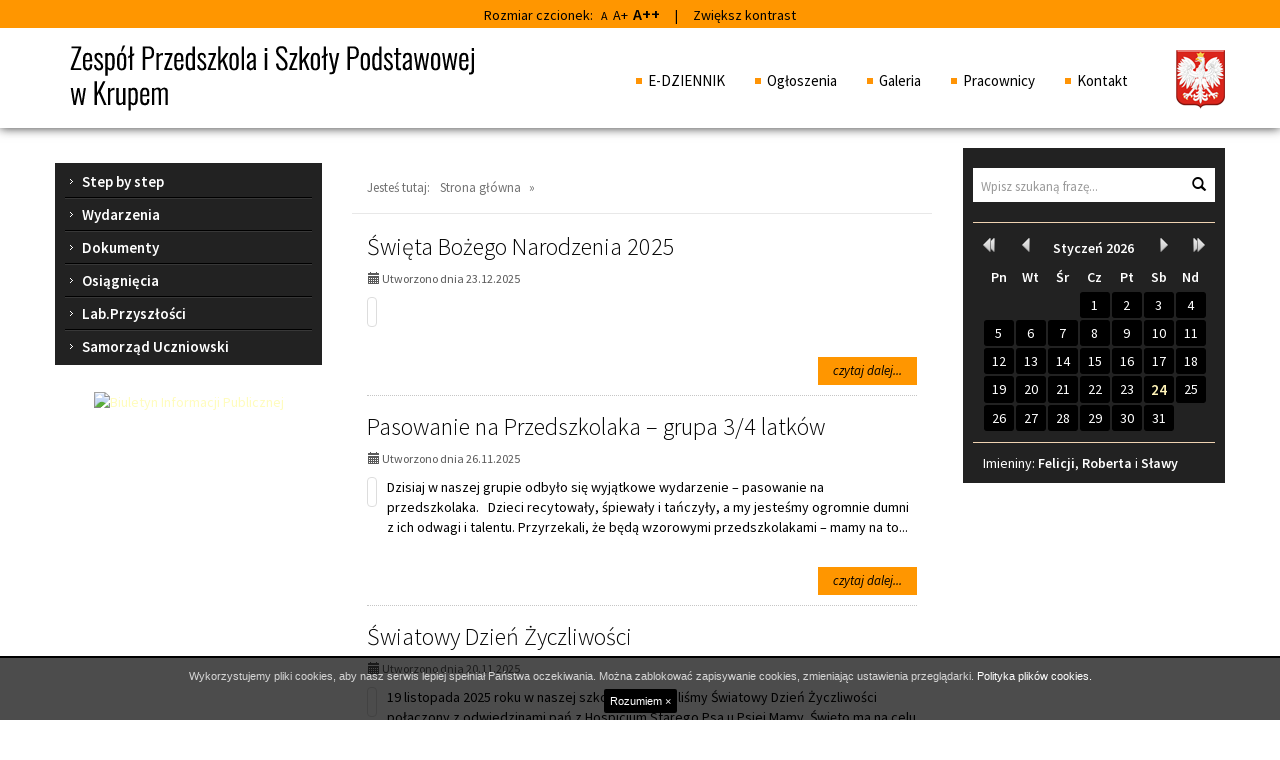

--- FILE ---
content_type: text/html; charset=UTF-8
request_url: https://zpispkrupe.szkolna.net/
body_size: 5920
content:

<!DOCTYPE html>
<!--[if IE 8]>         <html xml:lang="pl-pl" lang="pl-pl" class="no-js lt-ie9"> <![endif]-->
<!--[if gt IE 8]><!--> <html xml:lang="pl-pl" lang="pl-pl" class="no-js"> <!--<![endif]-->
<head>
    <meta charset="UTF-8">
    <meta http-equiv="X-UA-Compatible" content="IE=edge">
    <meta name="viewport" content="width=device-width, initial-scale=1.0">

    <link rel="stylesheet" type="text/css" href="/assets/94709bdd/pager.css" />
<title>Strona główna - Zespół Przedszkola i Szkoły Podstawowej w Krupem</title>

    <link rel="stylesheet" href="//fonts.googleapis.com/css?family=Source+Sans+Pro:200,200italic,300,300italic,400,400italic,600&amp;subset=latin,latin-ext" type="text/css" />

    <link rel="stylesheet" type="text/css" href="/css/fresco/fresco.css" />
    <link rel="stylesheet" type="text/css" href="/css/nivo-slider-themes/default/default.css" />
    <link rel="stylesheet" type="text/css" href="/b3/css/bootstrap.min.css" />
    <link rel="stylesheet" type="text/css" href="/css/nivo-slider.css" />
    <link rel="stylesheet" type="text/css" href="/css/main.css" />

    
    <!--[if IE]>
    <link rel="stylesheet" type="text/css" href="/css/ie.css" />
    <![endif]-->

    <!--[if IE 8]>
    <link rel="stylesheet" type="text/css" href="/css/ie8.css" />
    <![endif]-->

    <!--[if gte IE 9]>
      <style type="text/css">
        .gradient {
           filter: none;
        }
      </style>
    <![endif]-->

    <script src="/js/respond.min.js"></script>
    <script src="/js/custom.modernizr.js"></script>    
    <script src="/js/imieniny.min.js"></script>
    

</head>

<body id="top">

    <a class="sr-only go-to-content" href="#content">Przejdź do głównej treści</a>
    <a class="sr-only go-to-content go-to-search" href="#search-form">Przejdź do wyszukiwarki</a>

    <div class="header-wrapper">
    
        <div class="container">
            
            <header class="row">
                
                <div class="col-sm-12 col-md-5">
                    <p class="logo">
                        <a href="/" class="hidden-print"><img src="/images/logo.png" alt="Zespół Przedszkola i Szkoły Podstawowej w Krupem" class="img-responsive"></a>
                    </p>
                </div>

                <span class="visible-print" style="font-size:25px; text-align:center;">Zespół Przedszkola i Szkoły Podstawowej w Krupem</span>

                <!-- POSITION TOP: -->
                
                <div class="col-xs-12 col-md-7 col-lg-6 position-top hidden-print">
                    
        
    
            
        <nav class="navbar" aria-label="Menu główne">
            <div>
                <div class="navbar-header">                    

                    <button type="button" class="navbar-toggle" data-toggle="collapse" data-target=".navbar-ex1-collapse">
                        <span class="sr-only">Przełącz nawigację</span>
                        <span class="icon-bar"></span>
                        <span class="icon-bar"></span>
                        <span class="icon-bar"></span>
                    </button>
                </div>

                <div class="collapse navbar-collapse navbar-ex1-collapse">
                    
                    <ul id="headerNav" class="sf-menu gradient"><li id="headerNav-299"><a href="https://uonetplus.vulcan.net.pl/gminakrasnystaw/" class="sub">E-DZIENNIK</a></li><li id="headerNav-288" class=" parent "><a href="/httpogloszenia" class="sub">Ogłoszenia</a></li><li id="headerNav-145" class=" parent "><a href="/galeria" class="sub">Galeria</a></li><li id="headerNav-152" class=" parent "><a href="/pracownicy" class="sub">Pracownicy</a></li><li id="headerNav-153" class=" parent "><a href="/kontakt" class="sub">Kontakt</a></li></ul>
                </div>
            </div>
        </nav>
        
    


                </div>

                                <!-- END: POSITION TOP -->

                <div class="hidden-print hidden-xs hidden-sm hidden-md godlo">
                    <img src="/images/godlo.png" alt="">
                </div>

            </header>

        </div>

    </div>

    <div class="container">
        

        <!-- POSITION FEATURE: -->
                <!-- END: POSITION FEATURE -->

        <!-- MAIN -->

        <div class="row main">

            <!-- CONTENT -->           
            <div class="col-xs-12 col-sm-12 col-md-9 col-lg-9 content">    

                <!-- SLIDER: -->
                                <div class="hidden-xs hidden-print slider-wrapper theme-default">

                    <div id="slider" class="nivoSlider">
                                                 
                        
                        <img class="slider-img" src="/pliki/slider/banner.png" alt="" >

                         
                                                 
                        
                        <img class="slider-img" src="/pliki/slider/banner2.png" alt="" >

                         
                                                 
                        
                        <img class="slider-img" src="/pliki/slider/banner3.png" alt="" >

                         
                                                 
                        
                        <img class="slider-img" src="/pliki/slider/banner4.png" alt="" >

                         
                                                 
                        
                        <img class="slider-img" src="/pliki/slider/banner5.png" alt="" >

                         
                                            </div>  

                </div>
                                <!-- END: SLIDER -->

                <div class="clearfix"></div>

                <div class="row">
                    
                    <!-- POSITION LEFTFIRST -->
                    <div class="col-xs-12 col-sm-6 col-md-4 col-lg-4 position-side-left hidden-print" id="menu">

                        


            <nav aria-labelledby="box-menu-header-158" class="addon-box addon-box-side-left menu-box gradient" id="box-menu-158">
            <h2 class="addon-box-header sr-only" id="box-menu-header-158">Menu</h2>
            <ul id="menu-158" class="sf-menu gradient"><li id="menu-158-301" class=" parent "><a href="/step-by-step" class="sub">Step by step</a></li><li id="menu-158-171" class=" parent "><a href="/wydarzenia" class="sub">Wydarzenia</a></li><li id="menu-158-173" class=" parent "><a href="/http" class="sub">Dokumenty</a></li><li id="menu-158-174" class=" parent "><a href="/osiagniecia" class="sub">Osiągnięcia</a></li><li id="menu-158-175" class=" parent "><a href="/lab-przyszlosci" class="sub">Lab.Przyszłości</a></li><li id="menu-158-300" class=" parent "><a href="/samorzad-uczniowski" class="sub">Samorząd Uczniowski</a></li></ul>        </nav>
    


        
            <div class="addon-box addon-box-side-left textmodule" id="textmodule_18">
                                <div class="addon-box-content"><p style="text-align:center;"><a href="/bip/"><img alt="Biuletyn Informacji Publicznej" class="img-responsive" src="/pliki/obraz/bip.png" /></a></p></div>
            </div>

            


                    
                    </div>
                    <!-- END: POSITION LEFTFIRST -->         

                    <div class="col-xs-12 col-sm-12 col-md-8 col-lg-8 content-inside" id="content">
                    
                        <div class="hidden-print">
                                                    <div class="breadcrumbs">
<span class="breadcrumbs-prefix">Jesteś tutaj:</span><a href="/">Strona główna</a> &raquo; <span></span></div>                                                </div>

                        <!-- POSITION INSIDETOP -->

                        
                        <!-- END: POSITION INSIDETOP -->


                        
                        <main class="col-lg-12">                                            

                            

<!-- NORMAL CONTENT: -->


<!-- END: NORMAL CONTENT -->






<!-- NEWS: -->


<div class="clearfix"></div>


<h1 class="subpage-header sr-only">AKTUALNOŚCI, strona 1:</h1>

<div class="row content-news">
	
		<div class="col-sm-12 content-news-item">

				<h2 class="content-news-item-header">Święta Bożego Narodzenia 2025</h2>
				<div class="content-news-item-utilities"><span class="glyphicon glyphicon-calendar"></span> Utworzono dnia 23.12.2025</div>
		<div class="content-news-item-content">
			
						<div class="thumbnail thumbnail-news">
				
					<img src="/pliki/obraz/min/8b15fa554b3bde716640aee0217d91c5.jpg" class="img-responsive" alt="">				

		    </div>
			
			
			<div class="clearfix"></div>
			<a href="/n,swieta-bozego-narodzenia-2025" class="content-news-read-more"><div class="content-news-read-more-icon"><span class="glyphicon glyphicon-chevron-right"></span><span class="glyphicon glyphicon-chevron-right"></span></div> <span>czytaj dalej...</span> <span class="sr-only">na temat: Święta Bożego Narodzenia 2025</span></a>
		</div>

	</div>
		<div class="col-sm-12 content-news-item">

				<h2 class="content-news-item-header">Pasowanie na Przedszkolaka – grupa 3/4 latków</h2>
				<div class="content-news-item-utilities"><span class="glyphicon glyphicon-calendar"></span> Utworzono dnia 26.11.2025</div>
		<div class="content-news-item-content">
			
						<div class="thumbnail thumbnail-news">
				
					<img src="/pliki/obraz/min/389ec076a10b2cf8e0f4d6aefce851ab.jpg" class="img-responsive" alt="">				

		    </div>
			
			<p>Dzisiaj w naszej grupie odbyło się wyjątkowe wydarzenie &ndash; pasowanie na przedszkolaka.&nbsp;&nbsp; Dzieci recytowały, śpiewały i tańczyły, a my jesteśmy ogromnie dumni z ich odwagi i talentu. Przyrzekali, że będą wzorowymi przedszkolakami &ndash; mamy na to...</p>
			<div class="clearfix"></div>
			<a href="/n,pasowanie-na-przedszkolaka-grupa-3-4-latkow" class="content-news-read-more"><div class="content-news-read-more-icon"><span class="glyphicon glyphicon-chevron-right"></span><span class="glyphicon glyphicon-chevron-right"></span></div> <span>czytaj dalej...</span> <span class="sr-only">na temat: Pasowanie na Przedszkolaka – grupa 3/4 latków</span></a>
		</div>

	</div>
		<div class="col-sm-12 content-news-item">

				<h2 class="content-news-item-header">Światowy Dzień Życzliwości</h2>
				<div class="content-news-item-utilities"><span class="glyphicon glyphicon-calendar"></span> Utworzono dnia 20.11.2025</div>
		<div class="content-news-item-content">
			
						<div class="thumbnail thumbnail-news">
				
					<img src="/pliki/obraz/min/a53a99922a904949ca32db0418620e70.jpg" class="img-responsive" alt="">				

		    </div>
			
			<p>19 listopada 2025 roku w naszej szkole obchodziliśmy Światowy Dzień Życzliwości połączony z odwiedzinami pań z Hospicjum Starego Psa u Psiej Mamy. Święto ma na celu promowanie życzliwości, dobrych uczynk&oacute;w i pozytywnych relacji. Uczniowie kolorowanki rysunki, uzupełniali miłymi...</p>
			<div class="clearfix"></div>
			<a href="/n,swiatowy-dzien-zyczliwosci" class="content-news-read-more"><div class="content-news-read-more-icon"><span class="glyphicon glyphicon-chevron-right"></span><span class="glyphicon glyphicon-chevron-right"></span></div> <span>czytaj dalej...</span> <span class="sr-only">na temat: Światowy Dzień Życzliwości</span></a>
		</div>

	</div>
		<div class="col-sm-12 content-news-item">

				<h2 class="content-news-item-header">Obchody Narodowego Święta Niepodległości 2025</h2>
				<div class="content-news-item-utilities"><span class="glyphicon glyphicon-calendar"></span> Utworzono dnia 12.11.2025</div>
		<div class="content-news-item-content">
			
						<div class="thumbnail thumbnail-news">
				
					<img src="/pliki/obraz/min/a04e6fe11e83bdc4a8592f9d59464c96.jpg" class="img-responsive" alt="">				

		    </div>
			
			<p>11 listopada to szczeg&oacute;lna data dla każdego Polaka. W naszej szkole uczciliśmy Narodowe Święto Niepodległości uroczystym apelem, kt&oacute;ry odbył się w atmosferze zadumy i patriotyzmu. Uczniowie przygotowali montaż słowno-muzyczny, przypominający wydarzenia z 1918 roku oraz...</p>
			<div class="clearfix"></div>
			<a href="/n,obchody-narodowego-swieta-niepodleglosci-2025" class="content-news-read-more"><div class="content-news-read-more-icon"><span class="glyphicon glyphicon-chevron-right"></span><span class="glyphicon glyphicon-chevron-right"></span></div> <span>czytaj dalej...</span> <span class="sr-only">na temat: Obchody Narodowego Święta Niepodległości 2025</span></a>
		</div>

	</div>
		<div class="col-sm-12 content-news-item">

				<h2 class="content-news-item-header">Tydzień Przeciwdziałania Przemocy Rówieśniczej </h2>
				<div class="content-news-item-utilities"><span class="glyphicon glyphicon-calendar"></span> Utworzono dnia 08.10.2025</div>
		<div class="content-news-item-content">
			
						<div class="thumbnail thumbnail-news">
				
					<img src="/pliki/obraz/min/dc67eb4e207d341ed7a3460f7cfe28dc.jpg" class="img-responsive" alt="">				

		    </div>
			
			<p>W dniach 29.09-03.10.2025 roku nasza szkoła włączyła się w og&oacute;lnopolską akcję organizowaną przez Ministerstwo Edukacji Narodowej. Inicjatywa Tygodnia Przeciwdziałania Przemocy R&oacute;wieśniczej skierowana jest do całej społeczności szkolnej, a jak gł&oacute;wnym celem jest...</p>
			<div class="clearfix"></div>
			<a href="/n,tydzien-przeciwdzialania-przemocy-rowiesniczej" class="content-news-read-more"><div class="content-news-read-more-icon"><span class="glyphicon glyphicon-chevron-right"></span><span class="glyphicon glyphicon-chevron-right"></span></div> <span>czytaj dalej...</span> <span class="sr-only">na temat: Tydzień Przeciwdziałania Przemocy Rówieśniczej </span></a>
		</div>

	</div>
		<div class="col-sm-12 content-news-item">

				<h2 class="content-news-item-header">Z wizytą w Sejmie</h2>
				<div class="content-news-item-utilities"><span class="glyphicon glyphicon-calendar"></span> Utworzono dnia 06.10.2025</div>
		<div class="content-news-item-content">
			
						<div class="thumbnail thumbnail-news">
				
					<img src="/pliki/obraz/min/8c15abb830a034c211cf93d0fa4ebdb5.jpg" class="img-responsive" alt="">				

		    </div>
			
			<p>W dniu 23 września 2025 roku uczniowie klas IV&ndash;VIII Zespołu Przedszkola i Szkoły Podstawowej w Krupem mieli wyjątkową okazję odwiedzić Sejm Rzeczypospolitej Polskiej w Warszawie. Wycieczka została zorganizowana dzięki uprzejmości Pani Poseł Anny Dąbrowskiej-Banaszek, kt&oacute;ra...</p>
			<div class="clearfix"></div>
			<a href="/n,z-wizyta-w-sejmie" class="content-news-read-more"><div class="content-news-read-more-icon"><span class="glyphicon glyphicon-chevron-right"></span><span class="glyphicon glyphicon-chevron-right"></span></div> <span>czytaj dalej...</span> <span class="sr-only">na temat: Z wizytą w Sejmie</span></a>
		</div>

	</div>
		<div class="col-sm-12 content-news-item">

				<h2 class="content-news-item-header">Europejski Tydzień Sportu BeActive!</h2>
				<div class="content-news-item-utilities"><span class="glyphicon glyphicon-calendar"></span> Utworzono dnia 26.09.2025</div>
		<div class="content-news-item-content">
			
			
			<p>&nbsp;Dziś 25 września w naszym przedszkolu odbyła się wyjątkowa og&oacute;lnopolska akcja w ramach Europejskiego Tygodnia Sportu #BeActive!&nbsp; &nbsp; Celem wydarzenia &ndash; zgodnie z ideą programu &ndash; było promowanie aktywności fizycznej jako kluczowego elementu zdrowego...</p>
			<div class="clearfix"></div>
			<a href="/n,europejski-tydzien-sportu-beactive" class="content-news-read-more"><div class="content-news-read-more-icon"><span class="glyphicon glyphicon-chevron-right"></span><span class="glyphicon glyphicon-chevron-right"></span></div> <span>czytaj dalej...</span> <span class="sr-only">na temat: Europejski Tydzień Sportu BeActive!</span></a>
		</div>

	</div>
		<div class="col-sm-12 content-news-item">

				<h2 class="content-news-item-header">Narodowe czytanie - interpretacje utworów Kochanowskiego</h2>
				<div class="content-news-item-utilities"><span class="glyphicon glyphicon-calendar"></span> Utworzono dnia 23.09.2025</div>
		<div class="content-news-item-content">
			
						<div class="thumbnail thumbnail-news">
				
					<img src="/pliki/obraz/min/29544fa82fd145d632ac276c70d273ee.jpg" class="img-responsive" alt="">				

		    </div>
			
			<p>15 września 2025 roku Szkoła Podstawowa im. Kardynała Stefana Wyszyńskiego w Krupem po raz kolejny włączyła się w og&oacute;lnopolską akcję Narodowego Czytania, organizowaną pod patronatem Pary Prezydenckiej. Tegoroczna edycja poświęcona była tw&oacute;rczości Jana Kochanowskiego...</p>
			<div class="clearfix"></div>
			<a href="/n,narodowe-czytanie-interpretacje-utworow-kochanowskiego" class="content-news-read-more"><div class="content-news-read-more-icon"><span class="glyphicon glyphicon-chevron-right"></span><span class="glyphicon glyphicon-chevron-right"></span></div> <span>czytaj dalej...</span> <span class="sr-only">na temat: Narodowe czytanie - interpretacje utworów Kochanowskiego</span></a>
		</div>

	</div>
		<div class="col-sm-12 content-news-item">

				<h2 class="content-news-item-header">Uroczysta akademia z okazji rozpoczęcia roku szkolnego 2025/2026</h2>
				<div class="content-news-item-utilities"><span class="glyphicon glyphicon-calendar"></span> Utworzono dnia 05.09.2025</div>
		<div class="content-news-item-content">
			
			
			<p>1 września 2025 r. w naszej szkole odbyła się uroczysta akademia inaugurująca nowy rok szkolny 2025/2026. W wydarzeniu uczestniczyli uczniowie, nauczyciele, rodzice oraz zaproszeni goście, wśr&oacute;d kt&oacute;rych znaleźli się Zastępca W&oacute;jta Pan Andrzej Bąk, Proboszcz Parafii...</p>
			<div class="clearfix"></div>
			<a href="/n,uroczysta-akademia-z-okazji-rozpoczecia-roku-szkolnego-2025-2026" class="content-news-read-more"><div class="content-news-read-more-icon"><span class="glyphicon glyphicon-chevron-right"></span><span class="glyphicon glyphicon-chevron-right"></span></div> <span>czytaj dalej...</span> <span class="sr-only">na temat: Uroczysta akademia z okazji rozpoczęcia roku szkolnego 2025/2026</span></a>
		</div>

	</div>
		<div class="col-sm-12 content-news-item">

				<h2 class="content-news-item-header">Rozwój oferty placówek oświatowych MOF Krasnystaw poprzez realizację programów rozwojowych</h2>
				<div class="content-news-item-utilities"><span class="glyphicon glyphicon-calendar"></span> Utworzono dnia 27.08.2025</div>
		<div class="content-news-item-content">
			
						<div class="thumbnail thumbnail-news">
				
					<img src="/pliki/obraz/min/47d14ccccf09a1b0af2d64fb29f5b236.jpg" class="img-responsive" alt="">				

		    </div>
			
			<p>Miasto Krasnystaw w partnerstwie z Gminą Krasnystaw, Łopiennik G&oacute;rny, Siennica R&oacute;żana oraz Miastem i Gminą Izbica realizuje projekt: &nbsp;&bdquo;Rozw&oacute;j oferty plac&oacute;wek oświatowych MOF Krasnystaw poprzez realizację program&oacute;w...</p>
			<div class="clearfix"></div>
			<a href="/n,rozwoj-oferty-placowek-oswiatowych-mof-krasnystaw-poprzez-realizacje-programow-rozwojowych" class="content-news-read-more"><div class="content-news-read-more-icon"><span class="glyphicon glyphicon-chevron-right"></span><span class="glyphicon glyphicon-chevron-right"></span></div> <span>czytaj dalej...</span> <span class="sr-only">na temat: Rozwój oferty placówek oświatowych MOF Krasnystaw poprzez realizację programów rozwojowych</span></a>
		</div>

	</div>
	
	<div class="clearfix"></div>

	<div class="col-xs-12 col-sm-12 col-md-12 col-lg-12 pagin">
		<ul class="pager" id="yw0"><li class="previous hidden"><a href="?strona=1">Poprzednia</a></li>
<li class="page active"><a href="?strona=1">1</a></li>
<li class="page"><a href="?strona=2">2</a></li>
<li class="page"><a href="?strona=3">3</a></li>
<li class="page"><a href="?strona=4">4</a></li>
<li class="page"><a href="?strona=5">5</a></li>
<li class="next"><a href="?strona=2">Następna</a></li></ul>	</div>

</div>

<!-- END: NEWS -->






<!-- GALLERIES: -->


<!-- END: GALLERIES -->






<!-- ATTACHMENTS: -->


<!-- END: ATTACHMENTS -->



                        </main>



                        <!-- POSITION INSIDEBOTTOM -->

                        
                        <!-- END: POSITION INSIDEBOTTOM -->

                    
                    </div>

                </div>

                

                <div class="row position-bottom-first-second hidden-print">
                    
                    <!-- POSITION BOTTOMFIRST -->
                    
                    
                    <!-- END: POSITION BOTTOMFIRST -->
                    


                    <!-- POSITION BOTTOMSECOND -->

                    
                    <!-- END: POSITION BOTTOMSECOND -->

                </div>                

                <div class="clearfix"></div>

            </div>
            <!-- END: CONTENT -->



            <!-- POSITION LEFTSECOND -->
            <div class="col-xs-12 col-sm-6 col-md-3 col-lg-3 position-side-right hidden-print">
            
            
                
<div class="position-right-container gradient">


    
        <div class="addon-box addon-box-side-right search-box">
            <h2 class="addon-box-header sr-only">Wyszukiwarka</h2>
            <form name="search" id="search-form" action="/szukaj" method="post" role="search">
                <label for="search-input">Wyszukaj na stronie:</label>
                <input id="search-input" class="form-control" name="search" type="text" value="" placeholder="Wpisz szukaną frazę..." title="Wpisz szukaną frazę" autocomplete="off">
                <button class="btn btn-default" type="submit"><span class="glyphicon glyphicon-search"></span><span class="sr-only">Wyszukaj</span></button>
            </form>
        </div>

    


    
        <div class="addon-box addon-box-side-right calendar">
            <h2 class="addon-box-header sr-only">Kalendarz</h2>
            <div id="eventscalendar">
                <div class="nc-header">
    <div>
        <a href="javascript:void(0)" onClick="updateCalendar(1,2025)" class="back-yr"><span class="sr-only">Rok wcześniej</span></a>
    </div>
    <div>
        <a href="javascript:void(0)" onClick="updateCalendar(12,2025)" class="back-mth"><span class="sr-only">Miesiąc wcześniej</span></a>
    </div>
    <div id="monthyear">
        <span class="monthname">Styczeń</span>
        <span class="yearname">2026</span>
    </div>
    <div>
        <a href="javascript:void(0)" onClick="updateCalendar(2,2026)" class="fwd-mth"><span class="sr-only">Miesiąc później</span></a>
    </div>
    <div>
        <a href="javascript:void(0)" onClick="updateCalendar(1,2027)" class="fwd-yr"><span class="sr-only">Rok później</span></a>
    </div>
</div>
<div class="nc-body">
    <div class="weekdays">
        <div class="dayname">Pn</div>
        <div class="dayname">Wt</div>
        <div class="dayname">Śr</div>
        <div class="dayname">Cz</div>
        <div class="dayname">Pt</div>
        <div class="dayname">Sb</div>
        <div class="dayname">Nd</div>
    </div>
    <div class="week week1">
            <div class="nc-day outofmonth"></div>
                <div class="nc-day outofmonth"></div>
                <div class="nc-day outofmonth"></div>
                <div class="nc-day weekday4">1</div>
                <div class="nc-day weekday5">2</div>
                <div class="nc-day weekday6">3</div>
                <div class="nc-day weekday7">4</div>
                            </div>
    <div class="week week2">
            <div class="nc-day weekday1">5</div>
                <div class="nc-day weekday2">6</div>
                <div class="nc-day weekday3">7</div>
                <div class="nc-day weekday4">8</div>
                <div class="nc-day weekday5">9</div>
                <div class="nc-day weekday6">10</div>
                <div class="nc-day weekday7">11</div>
                            </div>
    <div class="week week3">
            <div class="nc-day weekday1">12</div>
                <div class="nc-day weekday2">13</div>
                <div class="nc-day weekday3">14</div>
                <div class="nc-day weekday4">15</div>
                <div class="nc-day weekday5">16</div>
                <div class="nc-day weekday6">17</div>
                <div class="nc-day weekday7">18</div>
                            </div>
    <div class="week week4">
            <div class="nc-day weekday1">19</div>
                <div class="nc-day weekday2">20</div>
                <div class="nc-day weekday3">21</div>
                <div class="nc-day weekday4">22</div>
                <div class="nc-day weekday5">23</div>
                <div class="nc-day weekday6 today">24</div>
                <div class="nc-day weekday7">25</div>
                            </div>
    <div class="week week5">
            <div class="nc-day weekday1">26</div>
                <div class="nc-day weekday2">27</div>
                <div class="nc-day weekday3">28</div>
                <div class="nc-day weekday4">29</div>
                <div class="nc-day weekday5">30</div>
                <div class="nc-day weekday6">31</div>
                <div class="nc-day outofmonth"></div>
                            </div>
    </div>

<div class="bgimgcall"><img src="/images/opacity.png" alt="" /></div>            </div>
        </div>

    


    
        <div class="addon-box addon-box-side-right nameday">
            <h2 class="addon-box-header sr-only">Imieniny</h2>
            <div id="nameday-content">
                <script>WypiszImieniny("Imieniny: <strong>","</strong>","</strong>, <strong>","</strong> i <strong>"); </script>
            </div>
        </div>

    



</div>                
            </div>

                        <!-- END: POSITION LEFTSECOND -->
                            


        </div>

        <!-- END: MAIN -->

        



        <!-- POSITION BOTTOM -->

        
        <!-- END: POSITION BOTTOM -->

    </div>

    <!-- FOOTER -->

    <div class="footer-wrapper">

        <div class="container">

            <footer class="row hidden-print footer">
                <div class="col-xs-12 col-sm-10 col-md-10 col-lg-10">
                    <p>Copyright © 2026 Zespół Przedszkola i Szkoły Podstawowej w Krupem</p>
                    <p>Projekt i realizacja: <a href="http://interefekt.pl">Interefekt</a></p>              
                </div>
                <div class="col-xs-12 col-sm-2 col-md-2 col-lg-2">
                    <a href="#top" id="scrolltop" class="pull-right"><span class="glyphicon glyphicon-chevron-up"></span> Do góry</a>
                </div>
            </footer>

        </div>

    </div>

    <!-- END: FOOTER -->



    
<!--[if lt IE 9]>
    <script src="/js/jquery-1.11.0.min.js"></script>
    <script src="/js/jquery-migrate-1.2.1.min.js"></script>
<![endif]-->
<!--[if gte IE 9]><!-->
    <script src="/js/jquery-2.1.0.min.js"></script>
<!--<![endif]-->

<script src="/js/media.match.min.js"></script>
<script src="/js/hoverIntent.js"></script>
<script src="/js/superfish.min.js"></script>
<script src="/js/jquery.mobile.customized.min.js"></script>
<script src="/js/jquery.easing.1.3.js"></script>
<script src="/js/enquire.min.js"></script>
<script src="/b3/js/bootstrap.min.js"></script>
<!--[if gte IE 9]><!-->
<script src="/js/imagesloaded.pkgd.min.js"></script>
<script src="/js/masonry.pkgd.min.js"></script>
<!--<![endif]-->

<script src="/js/jquery.nivo.slider.pack.js"></script>
<script src="/js/fresco.js"></script>
<script src="/js/application.js"></script>



</body>
</html>




--- FILE ---
content_type: text/css
request_url: https://zpispkrupe.szkolna.net/css/main.css
body_size: 4620
content:
body,
a,
p,
input,
textarea,
h1,
h2,
h3,
h4,
h5,
h6,
.h1,
.h2,
.h3,
.h4,
.h5,
.h6 {
    font-family: 'Source Sans Pro', 'Arial', 'Tahoma', 'sans-serif';
    color: #000;
}

body {
    background: #fff;
    margin: 0;
}

body,
html {
    height: 100%;
}

a {
    color: #001B76;
    transition: 0.3s;
}

a:hover,
a:focus {
    color: #C45100;
    text-decoration: underline;
}

.go-to-content:focus {
    background: #6c7212;
    color: #fff;
    display: block;
    position: absolute;
    top: 0;
    left: 0;
    text-decoration: underline;
    z-index: 99999;
    width: auto;
    height: auto;
    clip: auto;
    padding: 10px;
    border-bottom-right-radius: 4px;
    box-shadow: 0 0 10px 0 #000;
}

.container {
    position: relative;
}

.logo {
    padding: 0;
    margin: 0;
}

.header-wrapper {
    padding: 10px 0 12px 0;
    position: relative;
    z-index: 2;
    box-shadow: 0 0 10px 0 rgba(0, 0, 0, 0.8);
    margin-bottom: 20px;
}

@media (min-width: 992px) {
    .logo {
        margin: 17px 0px 17px 0px;
    }
}

@media (min-width: 1200px) {
    .header-wrapper {
        padding: 0;
    }
    .godlo {
        padding-top: 22px;
        text-align: right;
    }
}


/*********************************************
***************** POSITION TOP ***************
*********************************************/


/***************** TOP MENU ***************/

.navbar {
    background: none;
    padding: 0;
    margin: 0;
}

.navbar-toggle {
    background-color: #222;
}

.navbar-toggle .icon-bar {
    background: #fff;
}

.navbar ul {
    display: block;
    list-style: none;
}

.navbar #headerNav {
    list-style: none;
    padding: 20px 0 0 0;
    background: #222;
    border-radius: 4px;
}

.navbar ul a {
    color: #fff;
}

.navbar ul .parent>a {
    font-size: 18px;
}

.navbar #headerNav>li {
    border-bottom: 1px solid #fff;
    margin: 0 20px 20px 20px;
    padding: 0 20px 20px 20px;
}

.navbar .dropdown {
    padding: 0;
    position: static;
}

.navbar .dropdown .dropdown {
    padding: 0 0 0 10px;
}

.navbar .dropdown li {
    padding-top: 10px;
}


/*.navbar ul {
	left: 0!important;
}*/

@media (min-width: 768px) {
    .position-top {
        padding: 0px;
    }
    .navbar {
        margin: 0;
        text-align: left;
        min-height: 0;
        border: none;
        padding-top: 3px;
        border-radius: 0;
    }
    .navbar-collapse {
        padding: 0;
    }
    .navbar .container {
        padding: 0;
    }
    .navbar ul {
        list-style: none;
        padding-left: 0;
    }
    .navbar #headerNav {
        margin: 0;
        padding: 0 0 0 20px;
        width: auto;
        display: inline-block;
        background: none;
        border: none;
        float: none;
    }
    .navbar ul li {
        position: relative;
        transition: background .2s;
        margin-bottom: 10px;
    }
    .navbar #headerNav>li {
        width: auto;
        margin-bottom: 0;
        border: none;
        margin: 0px 0px 0px 30px;
        padding: 0;
        float: left;
        display: block;
        background: none;
    }
    .navbar #headerNav>li:first-child {
        border: none;
        margin-left: 0;
        padding-left: 0;
    }
    .navbar #headerNav>li>a {
        color: #000;
        font-size: 15px;
        font-weight: 400;
        padding: 8px 0px 0 12px;
        background: url(../images/menu-icon.png) 0px 16px no-repeat;
        text-decoration: none;
        display: inline-block;
        cursor: pointer;
    }
    .navbar #headerNav>li>a:hover,
    .navbar #headerNav>li>a:focus {
        color: #C45100;
        text-decoration: underline;
    }
    .navbar ul ul {
        position: absolute;
        display: none;
        top: 115%;
        left: 0;
        z-index: 99;
        background: #222;
        border-radius: 2px;
        min-width: 160px;
        padding: 10px;
        padding-bottom: 0;
    }
    .navbar #headerNav>li:hover>ul,
    .navbar #headerNav>li.sfHover>ul {
        display: block;
    }
    .navbar .dropdown {
        padding: 10px 10px 0 10px;
        position: absolute;
    }
    .navbar .dropdown .dropdown {
        padding: 10px 10px 0 10px;
    }
    .navbar .dropdown li {
        padding-top: 0px;
    }
    .navbar ul ul a {
        font-size: 15px;
        line-height: 21px;
        padding: 4px 8px;
        text-align: left;
        text-decoration: none;
        display: block;
        cursor: pointer;
        color: #fff;
    }
    .navbar ul ul li:hover>a,
    .navbar ul ul li a:focus {
        background: #000;
        text-decoration: underline;
        border-radius: 3px;
    }
    .navbar ul ul ul {
        top: -10px;
        left: 100%;
    }
    .navbar ul li:hover,
    .navbar ul li.sfHover {
        transition: none;
    }
    .navbar ul.sf-arrows .child .sf-with-ul {
        padding-right: 2.5em;
    }
    /* styling for both css and generated arrows */
    .navbar ul.sf-arrows .child .sf-with-ul:after {
        content: '';
        position: absolute;
        top: 50%;
        right: 1em;
        margin-top: -3px;
        height: 0;
        width: 0;
        /* order of following 3 rules important for fallbacks to work */
        border: 5px solid transparent;
        border-top-color: #dFeEFF;
        /* edit this to suit design (no rgba in IE8) */
        border-top-color: rgba(255, 255, 255, .5);
    }
    .navbar ul.sf-arrows>li>.sf-with-ul:focus:after,
    .navbar ul.sf-arrows>li:hover>.sf-with-ul:after,
    .navbar ul.sf-arrows>.child.sfHover>.sf-with-ul:after {
        border-top-color: white;
        /* IE8 fallback colour */
    }
    /* styling for right-facing arrows */
    .navbar ul.sf-arrows ul .child .sf-with-ul:after {
        margin-top: -5px;
        margin-right: -3px;
        border-color: transparent;
        border-left-color: #dFeEFF;
        /* edit this to suit design (no rgba in IE8) */
        border-left-color: rgba(255, 255, 255, .5);
    }
    .navbar ul.sf-arrows ul .child li>.sf-with-ul:focus:after,
    .navbar ul.sf-arrows ul .child li:hover>.sf-with-ul:after,
    .navbar ul.sf-arrows ul .child .sfHover>.sf-with-ul:after {
        border-left-color: white;
    }
    .navbar #headerNav>li>ul>.sub-pointer {
        width: 0px;
        height: 0px;
        border-style: solid;
        border-width: 0 6px 5px 6px;
        border-color: transparent transparent #222 transparent;
        position: absolute;
        top: -5px;
        left: 9px;
    }
    .navbar #headerNav>li>ul ul .sub-pointer {
        display: none;
    }
}

@media (min-width: 992px) {
    .navbar {
        text-align: right;
        padding-top: 34px;
    }
}


/*********************************************
******************* SLIDER *******************
*********************************************/

.position-slider {
    position: relative;
    padding-right: 0;
    padding-left: 0;
    z-index: 1;
}

#slider {
    margin: 0!important;
    overflow: hidden;
    box-shadow: none;
    background: none;
    /*border-radius: 5px;*/
}

.position-slider .nivo-caption {
    padding: 9px 10px;
    background: none;
    font-size: 18px;
    font-family: 'Source Sans Pro', 'Helvetica', 'Arial', 'sans-serif';
}

.position-slider.theme-default .nivo-controlNav {
    padding: 20px 20px 15px 20px;
}

@media (min-width: 768px) {
    .slider-wrapper {
        margin: 0;
    }
    .slider-container {
        margin-top: 15px;
        margin-bottom: 15px;
        min-height: 248px;
    }
}

@media (min-width: 992px) {
    .slider-wrapper {
        margin: 0 -15px 15px -15px;
    }
    .slider-container {
        margin-top: 0;
        min-height: 212px;
    }
}

@media (min-width: 1200px) {
    .slider-container {
        min-height: 256px;
    }
}


/*********************************************
************ BREADCRUMBS ************
*********************************************/

.breadcrumbs {
    color: #737373;
    padding: 15px;
    line-height: 20px;
    font-weight: 400;
    font-size: 13px;
    border-bottom: 1px solid #e8e8e8;
    margin-bottom: 10px;
}

.breadcrumbs a {
    color: #737373;
    margin-right: 5px;
    margin-left: 5px;
}

.breadcrumbs a:hover {
    text-decoration: underline;
    color: #85061C;
}

.breadcrumbs span {
    margin-right: 5px;
    margin-left: 5px;
}

.breadcrumbs span.breadcrumbs-prefix {
    margin-left: 0;
}


/*********************************************
************** POSITION FEATURE **************
*********************************************/

.position-feature {
    margin-bottom: 20px;
}

.position-feature,
.position-feature p,
.position-feature span,
.position-feature h1,
.position-feature h2,
.position-feature h3,
.position-feature h4,
.position-feature h5 {
    color: #fff;
}

.position-feature a {
    color: #ccc;
}

.position-feature a:hover,
.position-feature a:focus {
    color: #ccc;
}


/*********************************************
******************* CONTENT ******************
*********************************************/

.content {
    padding-bottom: 20px;
}

.video-container {
    position: relative;
    padding-bottom: 56.25%;
    padding-top: 30px;
    height: 0;
    overflow: hidden;
}

.video-container iframe,
.video-container object,
.video-container embed {
    position: absolute;
    top: 0;
    left: 0;
    width: 100%;
    height: 100%;
}


/******** CONTENT INSIDE *********/

.content-inside {
    background: #fff;
    height: 100%;
}

.content-inside img {
    display: inline-block;
    height: auto;
    max-width: 100%;
}

.content-inside a:hover {
    text-decoration: underline;
}

.go-to-menu {
    padding: 5px
}

.go-to-menu a {
    background: #0094A0;
    border: none;
    border-radius: 2px;
    color: #fff;
}

.go-to-menu a:hover {
    background: #00707A;
    color: #fff;
}


/******** CONTENT NEWS ************/

.content-inside .content-news .content-news-item {
    margin-bottom: 8px;
    width: 100%;
}

.content-inside .content-news .content-news-item-header {
    font-weight: 300;
    font-size: 24px;
    margin: 10px 0 10px 0;
}

.content-inside .content-news .content-news-item-header {
    color: #000;
}

.content-inside .content-news .content-news-item-header a:hover,
.content-inside .content-news .content-news-item-header a:focus {
    color: #B5590D;
}

.content-inside .content-news .content-news-item-utilities {
    font-size: 12px;
    color: #595959;
    margin-bottom: 10px;
    margin-left: 1px;
}

.content-inside .content-news .content-news-item-content {
    border-bottom: 1px dotted #c6c6c6;
    padding-bottom: 10px;
    overflow: hidden;
}

.content-inside .content-news .content-news-item-content p {
    text-overflow: ellipsis;
    overflow: hidden;
}

.content-inside .content-news .content-news-item-content .thumbnail-news {
    max-width: 20%;
    float: left;
    margin-right: 10px;
    margin-bottom: 10px;
}

.content-inside .content-news .content-news-item-content .content-news-read-more {
    display: block;
    font-weight: 400;
    font-style: italic;
    color: #000;
    margin-top: 20px;
    padding: 5px 15px;
    background: #ff9600;
    font-size: 13px;
    position: relative;
    text-decoration: none;
    float: right;
    transition: 0.3s;
}

.content-inside .content-news .content-news-item-content .content-news-read-more .content-news-read-more-icon {
    display: none;
}

.content-inside .content-news .content-news-item-content .content-news-read-more:hover,
.content-inside .content-news .content-news-item-content .content-news-read-more:focus {
    color: #fff;
    background: #222;
    text-decoration: underline;
    transition: 0.3s;
}


/************* CONTENT SUBPAGE **************/

.content-subpage-header {
    margin: 15px 0;
    padding: 0 0 15px 0;
    border-bottom: 1px solid #d5d5d5;
}

.content-subpage-header h1 {
    font-weight: 300;
    font-size: 30px;
}

.content-subpage-utilities,
.content-subpage-utilities a {
    font-size: 12px;
    color: #595959;
}

.content-subpage-utilities>div {
    padding-left: 10px;
    margin-left: 10px;
    border-left: 1px solid #DFDFDF;
}

.content-subpage-utilities>div:first-child,
.content-subpage-utilities>.clearfix {
    padding: 0;
    margin: 0;
    border-left: none;
}

.content-subpage-utilities a {
    padding-left: 5px;
}

.content-subpage-utilities a:hover {
    color: #333;
}

.content-subpage-text {
    overflow: hidden;
}

.content-homepage {
    padding-top: 30px;
}

.subpage-separator {
    height: 1px;
    background: #EBEBEB;
    margin: 30px 0;
}

.subpage-header {
    text-align: center;
    font-weight: 300;
    margin-bottom: 26px;
}


/************ CONTENT GALLERIES LIST *******/

.content-gallery-item-utilities {
    font-size: 12px;
    color: #595959;
}

.content-galleries>div {
    margin-bottom: 15px;
}

.content-galleries .thumbnail {
    box-shadow: inset 0px 0px 21px 5px rgba(0, 0, 0, 0.1);
    margin-bottom: 0;
    padding: 5px;
}

.content-galleries h3,
.content-galleries h4 {
    margin-top: 0;
    font-size: 18px;
}

.image-overlay {
    position: relative;
}

.image-overlay .image-overlay-mask {
    height: 100%;
    width: 100%;
    background: #000;
    position: absolute;
    top: 0;
    left: 0;
    opacity: 0;
    transition: opacity 0.3s;
    backface-visibility: hidden;
}

.image-overlay:hover .image-overlay-mask {
    opacity: 0.7;
    transition: opacity 0.3s;
    backface-visibility: hidden;
}

.image-overlay-mask a {
    display: block;
    width: 100%;
    height: 100%;
}

.image-overlay-mask span {
    color: #fff;
    position: absolute;
    top: 50%;
    margin-top: -6px;
    left: 50%;
}

@media (max-width: 767px) {
    .content-galleries>div {
        padding-left: 15px!important;
        padding-right: 15px!important;
    }
}


/********** CONTENT GALLERY IMAGES ***********/

.fr-window canvas {
    left: -3000px!important;
}

.fr-window-fresco .fr-close .fr-close-icon {
    width: 23px;
    height: 23px;
}

.fr-close {
    right: 25px;
}

.gallery-images>div>div {
    margin-bottom: 20px
}

.gallery-images .thumbnail {
    box-shadow: inset 0px 0px 21px 5px rgba(0, 0, 0, 0.1);
}

.gallery-images .thumbnail:hover,
.gallery-images .thumbnail:focus {
    background: rgb(146, 96, 91);
    border: 1px solid rgb(146, 96, 91);
    transition: 0.3s;
}


/************ CONTENT ATTACHMENTS LIST *******/

.content-attachments ul {
    list-style: none;
    margin: 0;
    padding: 0;
}

.content-attachments li {
    border-top: 1px solid #ddd;
    padding: 10px;
}

.content-attachments .att-title {
    font-size: 18px;
    margin: 10px 0 10px 0;
}

.content-att-item-utilities {
    font-size: 12px;
    color: #595959;
    margin-bottom: 10px;
}


/*********************************************
************* POSITION INSIDETOP *************
*********************************************/


/*********************************************
*********** POSITION INSIDEBOTTOM ************
*********************************************/

.eventslist-day {
    margin-top: 20px;
    padding-top: 20px;
    border-top: 1px solid #d5d5d5;
}

.eventslist-event {
    margin-bottom: 5px;
    overflow: hidden;
}

.eventslist-event p {
    margin-bottom: 0;
    margin-top: 5px;
    color: #B8ACA5;
}

.eventslist-event h3,
.eventslist-event h4 {
    margin-top: 0;
}


/*********************************************
***** POSITION BOTTOMFIRST BOTTOMSECOND ******
*********************************************/

.position-bottom-first-second>.col-lg-6 {
    /*padding:0;*/
    margin-top: 20px;
    margin-bottom: 20px;
}

@media (min-width: 992px) {
    .position-bottom-first-second>.col-lg-6 {
        padding-right: 0;
    }
    .position-bottom-first-second>.col-lg-6:first-child {
        padding-left: 0
    }
}

.addon-box-inside-bottom.counter {
    background: #fff;
    box-shadow: rgba(0, 0, 0, 0.2) 0px 2px 3px 0px, rgba(0, 0, 0, 0.2) 0px 0px 1px 0px;
    border-radius: 2px;
    padding: 13px;
    min-height: 140px;
}

.addon-box-inside-bottom.counter h4 {
    margin: 0 0 5px 0;
}

.counter p {
    margin-bottom: 2px;
}


/*********************************************
******* POSITION LEFTFIRST LEFTSECOND ********
*********************************************/

.position-right-container {
    margin-bottom: 15px;
    background: #222;
}

@media (min-width: 768px) {
    .position-side-left {
        padding-left: 0;
    }
    .position-side-right {
        padding-left: 0;
        padding-right: 0;
    }
}

@media (min-width: 992px) {
    .content {
        padding-right: 0;
    }
    .content-inside {
        padding-left: 0;
        /*padding-right: 0;*/
    }
    .position-side-left {
        padding-right: 30px;
    }
    .position-side-right {
        padding-left: 30px;
    }
    .position-right-container {
        padding-left: 10px;
        padding-right: 10px;
    }
}

.addon-box {
    overflow: hidden;
    padding: 10px;
}

.addon-box.addon-box-side-right:first-child {
    padding: 20px;
}

.addon-box .addon-box-header {
    margin-top: 0;
    margin-bottom: 18px;
    color: #fff;
    font-weight: 300;
    text-align: center;
    font-size: 18px;
    line-height: 25px;
    padding-bottom: 5px;
    text-decoration: underline;
    border-bottom: none;
}

.addon-box.addon-box-side-left .addon-box-header {
    color: #000;
}

.addon-box-side-right,
.addon-box-side-right p {
    color: #fff;
}

.addon-box .addon-box-content a {
    max-width: 100%;
    color: #FFFCBE;
}

.addon-box .addon-box-content img {
    display: inline-block;
    height: auto;
    max-width: 100%;
}

.addon-box.addon-box-side-left {
    margin-bottom: 15px;
}

.addon-box-side-left.textmodule {
    border-radius: 3px;
    background: #fff;
}

.position-side-right .addon-box {
    border-bottom: 1px solid #efd3b2;
}

.position-side-right .addon-box:last-child {
    border: none;
}

.addon-box .addon-box-content {
    overflow: hidden;
    text-overflow: ellipsis;
}

.addon-box .addon-box-content p {
    overflow: hidden;
    text-overflow: ellipsis;
}

.addon-box.clock {
    height: 290px;
}

@media (min-width: 768px) {
    .addon-box.clock {
        height: 330px;
    }
}

@media (min-width: 992px) {
    .addon-box.clock {
        height: 185px;
    }
}

@media (min-width: 1200px) {
    .addon-box.clock {
        height: 150px;
    }
}

.addon-box .clock {
    display: block;
}

#clock-inner {
    padding: 0 50px;
}


/*************** MENU ************************/

.addon-box .sf-menu,
.addon-box .sf-menu ul {
    list-style: none;
}

.addon-box.menu-box {
    padding: 0 10px;
    background: #222;
}

.addon-box.menu-box .addon-box-header {
    color: #fff;
}

.addon-box .sf-menu {
    margin: 0;
    padding: 3px 0 3px 0;
}

.addon-box .sf-menu a {
    color: #fff;
    display: block;
}

.addon-box .sf-menu>li>a {
    font-weight: 600;
    font-size: 15px;
    padding: 5px 5px 5px 17px;
    background: url(../images/menu-arrow.png) 5px 13px no-repeat;
}

.addon-box .sf-menu>li {
    border-bottom: 1px solid #000;
    border-top: 1px solid #383838;
    transition: 0.3s;
}

.addon-box .sf-menu>li:first-child {
    border-top: none;
}

.addon-box .sf-menu>li:last-child {
    border-bottom: none;
}

.addon-box .sf-menu>li:hover,
.addon-box .sf-menu li.focused {
    background: #000;
    transition: 0.3s;
}

.addon-box .sf-menu a:hover,
.addon-box .sf-menu a:focus {
    color: #FFFCAF;
    transition: 0.3s;
    text-decoration: underline;
}

.addon-box .sf-menu ul {
    margin: 0;
    padding: 0 10px 10px 17px;
}

.addon-box .sf-menu ul ul {
    left: 0!important;
    padding: 0px 10px 0px 10px;
}

.addon-box .sf-menu ul li a {
    border-bottom: 1px solid #383838;
    padding: 8px 0;
    line-height: 16px;
}

.addon-box .sf-menu .glyphicon {
    top: -1px;
    font-size: 9px;
    color: #b3b3b3;
}


/************ Survey *******************/

.addon-box-side-left.surveymodule {
    background: #222;
}

.addon-box-side-left.surveymodule .addon-box-header {
    border-bottom: 1px solid #d5d5d5;
    color: #fff;
}

.addon-box-side-left.surveymodule legend,
.addon-box-side-left.surveymodule label {
    color: #fff;
    border: none;
    font-weight: 400;
    font-size: 14px;
    margin-bottom: 0;
}

.addon-box-side-left.surveymodule .surveymodule-buttons {
    text-align: center;
}

.addon-box-side-left.surveymodule .btn {
    background: #000;
    border: none;
    color: #fff;
    font-size: 13px;
    font-weight: 400;
    box-shadow: inset 0 0 10px 0 rgba(0, 0, 0, 0.3);
    transition: 0.3s;
}

.addon-box-side-left.surveymodule .btn:hover {
    background: #333;
    text-decoration: underline;
}

.flash-error,
.flash-success {
    padding: 12px;
    border-radius: 4px;
    color: #fff;
    background: rgb(226, 70, 70);
    text-align: center;
}

.flash-success {
    background: rgb(57, 119, 27);
}


/***************** SEARCH *******************/

.search {
    padding-top: 25px;
}

.addon-box.addon-box-side-right.search-box {
    padding: 20px 0;
}

@media (min-width: 992px) {
    .search {
        padding-right: 0;
        padding-top: 3px;
    }
}

#search-form {
    position: relative;
}

#search-form label {
    display: none;
}

#search-input {
    padding: 7px 29px 5px 8px;
    width: 100%;
    border: none;
    border-radius: 0;
    background: #fff;
    height: 34px;
    font-size: 13px;
    box-shadow: none;
}

#search-input:focus {
    background: #e7d6c2;
    color: #000;
}

#search-form button {
    height: 33px;
    position: absolute;
    right: 0px;
    top: 0px;
    width: 30px;
    padding-left: 7px;
    background: transparent;
    border: none;
}

#search-form button span {
    color: #000;
}

#search-form button span.sr-only {
    color: #fff;
}


/*********************************************
*************** POSITION BOTTOM **************
*********************************************/


/*********************************************
******************* FOOTER *******************
*********************************************/

.footer-wrapper {
    background: #ff9600;
}

.footer,
.footer p,
.footer a {
    color: #000;
}

.footer>div {
    padding: 15px;
}


/*********************************************
******************* CALENDAR *****************
*********************************************/

.nc-header,
.weekdays,
.week {
    display: flex;
    justify-content: space-between;
}

.weekdays div {
    text-align: center;
}

.weekdays div {
    min-width: 13.5%;
    max-width: 14.2857vw;
    margin: 1px;
    padding: 3px 0;
}

.nc-header,
.nc-body {
    border: none;
    width: 100%;
}

.nc-header tr,
.nc-body tr,
.nc-header td,
.nc-body td {
    border: none;
}

.nc-header {
    margin: 5px 0;
}

.nc-header a {
    background: url(../images/arrows-gray.png) no-repeat 0 100%;
    height: 16px;
    display: block;
    width: 16px;
}

.nc-header a.back-mth {
    background-position: 0 -32px;
}

.nc-header a.fwd-mth {
    background-position: 0 -16px;
}

.nc-header a.fwd-yr {
    background-position: 0 0;
}

.nc-header .monthname,
.nc-header .yearname,
.nc-body .dayname {
    font-weight: bold;
}

.today {
    font-weight: bold;
}

.today ul li {
    font-weight: normal;
}

.nc-day {
    position: relative;
    min-width: 13.5%;
    max-width: 14.2857vw;
    margin: 1px;
    padding: 3px 0;
    text-align: center;
}

ul.nc-items {
    background: url(../images/opacity.png) repeat;
    position: absolute;
    left: auto !important;
    right: auto !important;
    top: auto !important;
    bottom: 15px !important;
    font-size: 0.8em;
    line-height: 1.1em;
    margin: 0;
    padding: 5px 10px;
    width: 180px;
    list-style: none;
    border: 1px solid #000;
    text-align: left;
    z-index: 100;
    box-shadow: 0 0 8px #333;
    border-radius: 5px;
    display: none;
}

.week1 ul.nc-items,
.week2 ul.nc-items {
    top: 15px !important;
    bottom: auto !important;
}

.weekday1 ul.nc-items {
    left: 0 !important;
}

.weekday2 ul.nc-items {
    left: -100% !important;
}

.weekday3 ul.nc-items {
    left: -200% !important;
}

.weekday4 ul.nc-items {
    left: -250% !important;
}

.weekday5 ul.nc-items {
    right: -200% !important;
}

.weekday6 ul.nc-items {
    right: -100% !important;
}

.weekday7 ul.nc-items {
    right: 0 !important;
}

.nc-day ul.nc-items li {
    padding: 3px 5px;
}

.nc-day ul.nc-items li a {
    background: none;
    display: block;
    color: #fff;
}

.nc-day ul.nc-items li a:hover {
    color: yellow;
}

.nc-day:hover ul.nc-items {
    display: block;
}

div.hasitems {
    cursor: pointer;
    background: url(../images/dot.png) no-repeat 50% 100%;
}

.bgimgcall {
    display: none;
}

.nc-body .week div {
    background: #000;
    color: #fff;
    border-radius: 3px;
}

.nc-body div.hasitems {
    background: #000;
    border-radius: 3px;
    color: #FFF3B7;
}

.nc-body div.outofmonth {
    background: none;
    color: #B19482;
}

.nc-body div.today {
    font-size: 15px;
    background: #000;
    color: #FFF3B7;
}

.nc-header a {
    color: #fff;
    background: url(../images/arrows-gray.png) no-repeat;
    background-position: -2px -49px;
    width: 12px;
    height: 14px;
}

.nc-header a.back-mth {
    background-position: -2px -33px;
}

.nc-header a.fwd-mth {
    background-position: -2px -17px;
}

.nc-header a.fwd-yr {
    background-position: -2px -1px;
}

.nc-day ul.nc-items li a {
    font-size: 12px;
}

.nc-day ul.nc-items li a:hover {
    text-decoration: underline;
}


/*********************************************
******************* MODAL ********************
*********************************************/

.modal-content {
    background: #41241C;
    color: #fff;
    border: 1px solid #41241C;
}

.modal-body h1,
.modal-body h2,
.modal-body h3,
.modal-body h4,
.modal-body h5,
.modal-body h6,
.modal-body p,
.modal-body div,
.modal-body ul,
.modal-body li {
    color: #fff
}

.modal-footer {
    border-top: 1px solid #664B46;
}


/*********************************************
******************* PAGINATOR ********************
*********************************************/

.pager li>a,
.pager li>span {
    border: none;
    background-color: none;
    color: #000;
    border-radius: 2px;
}

.pager li.active>a,
.pager li>a:hover,
.pager li>a:focus {
    background-color: none;
    color: #6B2F00;
    text-decoration: underline;
}


/*********************************************
******************* CONTACT FORM ********************
*********************************************/

.form-control.error {
    color: #fff;
    background: rgb(226, 70, 70);
    border: 1px solid rgb(226, 70, 70);
}

form label {
    font-weight: 100;
}

form label.required {
    font-weight: bold;
}

form label span.required {
    color: red;
}

pre {
    display: none;
}

--- FILE ---
content_type: application/x-javascript
request_url: https://zpispkrupe.szkolna.net/js/application.js
body_size: 2095
content:
jQuery(document).ready(function () {

    disabilities();

    var wapoMainWindowWidth = $(window).width();
    $('.sf-menu ul li').mouseover(function () {
        // checks if third level menu exist         
        var subMenuExist = $(this).find('.dropdown').length;
        if (subMenuExist > 0) {
            var subMenuWidth = $(this).find('.dropdown').width();
            var subMenuOffset = $(this).find('.dropdown').parent().offset().left + subMenuWidth;
            // if sub menu is off screen, give new position
            if ((subMenuOffset + subMenuWidth) > wapoMainWindowWidth) {
                var newSubMenuPosition = subMenuWidth + 3;
                $(this).find('.dropdown').css({
                    left: -newSubMenuPosition,
                    top: '0',
                });
            }
        }
    });

    enquire.register("screen and (min-width: 768px)", function () {
        $('.sf-menu').superfish();
    });

    enquire.register("screen and (max-width: 992px)", function () {
        $(".position-side-left").detach().insertAfter(".content");
    });

    // enquire.register("screen and (min-width: 992px)", function() {        
    //     $(".position-side-left").detach().insertBefore(".content");
    // }); 

});



$(window).bind("load", function () {

    if ($('.slider-wrapper').length) {
        $('#slider').nivoSlider({
            effect: 'sliceDown,sliceDownLeft,sliceUp,sliceUpLeft,sliceUpDown,sliceUpDownLeft,fold,boxRandom',
            animSpeed: 500,
            pauseTime: getSlidePauseTime(),
            controlNav: false,
            directionNav: false,
            pauseOnHover: false
        });
    }

    WHCheckCookies();

    $('#cookieRozumiem').click(function (e) {
        e.preventDefault();

        WHCreateCookie('cookies_accepted', 'T', 365);

        $('#cookieBoxCont').fadeOut();
    });


    $('.go-to-search').click(function () {
        $('#search-input').focus();
    });

    $('.sf-menu li a').focusin(function () {
        $(this).parent('li').addClass('focused');
    });
    $('.sf-menu li a').focusout(function () {
        $(this).parent('li').removeClass('focused');
    });


    var $container = $('.masonry');
    $container.imagesLoaded(function () {
        $container.masonry();
    });


    $.each($('.sf-menu li a'), function (index, value) {
        if ($(this).attr('href') == window.location.pathname) {
            $(this).parent().addClass('focused');
        }
    });

    if ($('#popup').length && !WHReadCookie('interPop')) {
        WHCreateCookie('interPop', 'popup', 1);
        $('.modal').modal();
    }

});



function WHCreateCookie(name, value, days) {
    var now = new Date();
    var expire = new Date();
    expire.setFullYear(now.getFullYear());
    expire.setMonth(now.getMonth());
    expire.setDate(now.getDate() + days);
    expire.setHours(0);
    expire.setMinutes(0);
    document.cookie = name + "=" + value + "; expires=" + expire.toString() + "; path=/";
}

function WHReadCookie(name) {
    var nameEQ = name + "=";
    var ca = document.cookie.split(';');
    for (var i = 0; i < ca.length; i++) {
        var c = ca[i];
        while (c.charAt(0) == ' ') c = c.substring(1, c.length);
        if (c.indexOf(nameEQ) == 0) return c.substring(nameEQ.length, c.length);
    }
    return null;
}


function WHCheckCookies() {
    if (WHReadCookie('cookies_accepted') != 'T') {
        var message_container = document.createElement('div');
        message_container.id = 'cookieBoxCont';
        var html_code = '<div id="cookieBox" class="hidden-print" style="width:100%; position:fixed; bottom:0; left:0; padding:10px 0; background-color: rgba(0, 0, 0, 0.7); border-top:2px solid #000; text-align:center;"><p style="color:#d5d5d5; font-size:11px; font-family:tahoma,arial,verdana,sans-serif; line-height:16px; margin-bottom:6px">Wykorzystujemy pliki cookies, aby nasz serwis lepiej spełniał Państwa oczekiwania. Można zablokować zapisywanie cookies, zmieniając ustawienia przeglądarki. <a href="http://interefekt.pl/cookies" target="_new" style="color:#fff; font-size:11px; font-family:tahoma,arial,verdana,sans-serif; line-height:16px;">Polityka plików cookies.</a></p><a id="cookieRozumiem" href="#" style="background:#000; padding:6px; border-radius:2px; color:#fff; font-size:11px; font-family:tahoma,arial,verdana,sans-serif; line-height:16px;">Rozumiem ×</a></div>';
        message_container.innerHTML = html_code;
        document.body.appendChild(message_container);
    }

    if (WHReadCookie('return') != 'T') {
        $.ajax({ url: "//" + document.domain + "/addviewer" })
            .done(function (data) {
                WHCreateCookie('return', 'T', 1);
            });
    }
}


function updateCalendar(curmonth, curyear) {
    var loading = document.getElementById('monthyear');
    var eventscalendar = document.getElementById('eventscalendar');


    $.ajax({
        url: "//" + document.domain + "/eventsajax?month=" + curmonth + "&year=" + curyear,
        beforeSend: function (xhr) {
            loading.innerHTML = '<img src="/images/loading.gif" border="0" align="absmiddle" />';
        }
    }).done(function (data) {
        eventscalendar.innerHTML = data;
    });
}


function getSlidePauseTime() {
    if ($('.slider-img').length > 1) {
        return 4000;
    } else {
        return 9999999999999;
    }
}























function disabilities() {
    $('body .go-to-content:eq(1)').after(createDisabilitiesContainer());
    makeContrast();
    makeFont();

    $('body').css('background-position-y', '28px');
    $('body').css('padding-top', '28px');
}

function createDisabilitiesContainer() {
    return '<div style="position:absolute;top:0;left:0;z-index:9999;width:100%;background:#ff9600;color:#000;text-align:center; padding:3px;" class="hidden-print" id="disabilities">' +
        '<span>Rozmiar czcionek: <a id="fonta" href="#" title="Standardowa wielkość czcionek" style="font-size:12px;padding-left:5px;color:#000;">A</a><a id="fontaa" href="#" title="Powiększone czcionki" style="font-size:14px;padding-left:5px;color:#000;">A+</a><a id="fontaaa" href="#" title="Maksymalna wielkość i pogrubienie czcionek" style="font-size:16px;font-weight:600;padding-left:5px;color:#000;">A++</a></span>' +
        '<span style="padding:0 15px">|</span>' +
        '<span><a id="contrast" href="#" style="color:#000;">' + contrastTypeText() + '</a></span>' +
        '</div>';
}

function makeContrast() {
    if (isContrastSet()) {
        $('body').addClass('contrast');
        $('head').append('<link rel="stylesheet" type="text/css" href="/css/contrast.css" />')
    }
}

function isContrastSet() {
    if (WHReadCookie('contrast') != null) { return true; }
    return false;
}

function contrastTypeText() {
    if (isContrastSet()) { return 'Ustaw standardowy kontrast'; }
    return 'Zwiększ kontrast';
}

$(document).on('click', '#contrast', function (e) {
    e.preventDefault();
    if (isContrastSet()) {
        document.cookie = 'contrast' + '=;expires=Thu, 01 Jan 1970 00:00:01 GMT; path=/';
        location.reload();
    }
    else {
        WHCreateCookie('contrast', 'T', 365);
        location.reload();
    }
});

function makeFont() {
    if (isFontSet()) {
        $('body').addClass('font' + WHReadCookie('font'));
        $('head').append('<link rel="stylesheet" type="text/css" href="/css/font' + WHReadCookie('font') + '.css" />')
    }
}

function isFontSet() {
    if (WHReadCookie('font') != null) { return true; }
    return false;
}

$(document).on('click', '#fonta', function (e) {
    e.preventDefault();
    document.cookie = 'font' + '=;expires=Thu, 01 Jan 1970 00:00:01 GMT; path=/';
    location.reload();
});

$(document).on('click', '#fontaa', function (e) {
    e.preventDefault();
    document.cookie = 'font' + '=;expires=Thu, 01 Jan 1970 00:00:01 GMT; path=/';
    WHCreateCookie('font', 'aa', 365);
    location.reload();
});

$(document).on('click', '#fontaaa', function (e) {
    e.preventDefault();
    document.cookie = 'font' + '=;expires=Thu, 01 Jan 1970 00:00:01 GMT; path=/';
    WHCreateCookie('font', 'aaa', 365);
    location.reload();
}); 